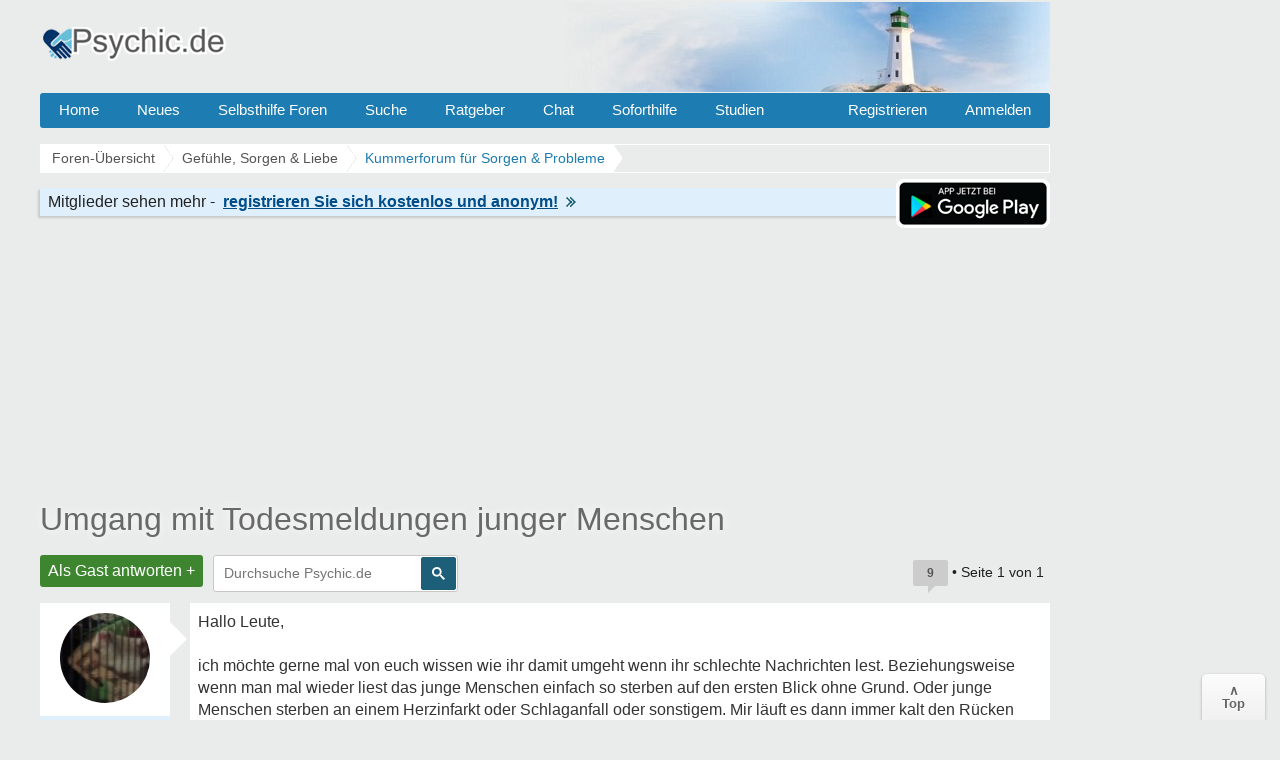

--- FILE ---
content_type: text/html; charset=UTF-8
request_url: https://www.psychic.de/forum/kummerforum-f31/umgang-mit-todesmeldungen-junger-menschen-t80173.html
body_size: 13700
content:
<!DOCTYPE html>
<html lang="de" dir="ltr">
<head>
<title>Umgang mit Todesmeldungen junger Menschen</title>
<link rel="canonical" href="https://www.psychic.de/forum/kummerforum-f31/umgang-mit-todesmeldungen-junger-menschen-t80173.html" />
<meta name="description" content="Umgang mit Todesmeldungen junger Menschen - Hallo Leute, ich möchte gerne mal von euch wissen wie ihr damit umgeht wenn ihr schlechte Nachrichten lest. Beziehungsweise." />
<meta name="keywords" content="menschen, umgang, todesmeldungen, lest, herzinfarkt, sterben, liest, sowas" />

<meta name="googlebot" content="noarchive" />


<meta http-equiv="Content-Type" content="text/html; charset=iso-8859-1" />
<meta name="viewport" content="width=device-width">
<meta http-equiv="Content-Style-Type" content="text/css" />


<link rel="preconnect" href="//cdn2.psychic.de">
<link rel="preconnect" href="//cmp.inmobi.com">      
<link rel="preconnect" href="//adservice.google.com">
<link rel="preconnect" href="//adservice.google.de">
<link rel="preconnect" href="//pagead2.googlesyndication.com">
<link rel="preconnect" href="//tpc.googlesyndication.com">
<link rel="preconnect" href="//securepubads.g.doubleclick.net">
<link rel="preconnect" href="//googleads.g.doubleclick.net">
<link rel="preconnect" href="//www.googletagservices.com">
<link rel="preconnect" href="//cse.google.de">
<link rel="preconnect" href="//ajax.googleapis.com">

<link rel="preconnect" href="//cdn-a.yieldlove.com">
<link rel="preconnect" href="//js.adscale.de">
<link rel="preconnect" href="//cdn.stroeerdigitalgroup.de">
<link rel="preconnect" href="//cdn.stroeerdigitalmedia.de">

<link rel="preconnect" href="//js.smartredirect.de">
<link rel="preconnect" href="//abp.smartadcheck.de">
<link rel="preconnect" href="//images.taboola.com">
<link rel="preconnect" href="//cdn.taboola.com">
<link rel="preconnect" href="//vidstat.taboola.com" crossorigin>
<link rel="preconnect" href="//cdn.jsdelivr.net" crossorigin>

<link rel="shortcut icon" href="//cdn2.psychic.de/favicon.ico" />
<link rel="apple-touch-icon" sizes="57x57" href="//cdn2.psychic.de/apple-icon-57x57.png">
<link rel="apple-touch-icon" sizes="60x60" href="//cdn2.psychic.de/apple-icon-60x60.png">
<link rel="apple-touch-icon" sizes="72x72" href="//cdn2.psychic.de/apple-icon-72x72.png">
<link rel="apple-touch-icon" sizes="76x76" href="//cdn2.psychic.de/apple-icon-76x76.png">
<link rel="apple-touch-icon" sizes="114x114" href="//cdn2.psychic.de/apple-icon-114x114.png">
<link rel="apple-touch-icon" sizes="120x120" href="//cdn2.psychic.de/apple-icon-120x120.png">
<link rel="apple-touch-icon" sizes="144x144" href="//cdn2.psychic.de/apple-icon-144x144.png">
<link rel="apple-touch-icon" sizes="152x152" href="//cdn2.psychic.de/apple-icon-152x152.png">
<link rel="apple-touch-icon" sizes="180x180" href="//cdn2.psychic.de/apple-icon-180x180.png">


<link href="//cdn2.psychic.de/styles/bn/theme/style.css?v=7" rel="stylesheet" type="text/css" media="screen, projection" id="desk_theme" />





<script type="text/javascript" async=true>
!function(){var e=window.location.hostname,t=document.createElement("script"),n=document.getElementsByTagName("script")[0],a="https://cmp.inmobi.com".concat("/choice/","AMVfBQ8f_AdLg","/",e,"/choice.js?tag_version=V3"),p=0;t.async=!0,t.type="text/javascript",t.src=a,n.parentNode.insertBefore(t,n),function(){for(var e,t="__tcfapiLocator",n=[],a=window;a;){try{if(a.frames[t]){e=a;break}}catch(e){}if(a===window.top)break;a=a.parent}e||(!function e(){var n=a.document,p=!!a.frames[t];if(!p)if(n.body){var s=n.createElement("iframe");s.style.cssText="display:none",s.name=t,n.body.appendChild(s)}else setTimeout(e,5);return!p}(),a.__tcfapi=function(){var e,t=arguments;if(!t.length)return n;if("setGdprApplies"===t[0])t.length>3&&2===t[2]&&"boolean"==typeof t[3]&&(e=t[3],"function"==typeof t[2]&&t[2]("set",!0));else if("ping"===t[0]){var a={gdprApplies:e,cmpLoaded:!1,cmpStatus:"stub"};"function"==typeof t[2]&&t[2](a)}else"init"===t[0]&&"object"==typeof t[3]&&(t[3]=Object.assign(t[3],{tag_version:"V3"})),n.push(t)},a.addEventListener("message",(function(e){var t="string"==typeof e.data,n={};try{n=t?JSON.parse(e.data):e.data}catch(e){}var a=n.__tcfapiCall;a&&window.__tcfapi(a.command,a.version,(function(n,p){var s={__tcfapiReturn:{returnValue:n,success:p,callId:a.callId}};t&&(s=JSON.stringify(s)),e&&e.source&&e.source.postMessage&&e.source.postMessage(s,"*")}),a.parameter)}),!1))}(),function(){const e=["2:tcfeuv2","6:uspv1","7:usnatv1","8:usca","9:usvav1","10:uscov1","11:usutv1","12:usctv1"];window.__gpp_addFrame=function(e){if(!window.frames[e])if(document.body){var t=document.createElement("iframe");t.style.cssText="display:none",t.name=e,document.body.appendChild(t)}else window.setTimeout(window.__gpp_addFrame,10,e)},window.__gpp_stub=function(){var t=arguments;if(__gpp.queue=__gpp.queue||[],__gpp.events=__gpp.events||[],!t.length||1==t.length&&"queue"==t[0])return __gpp.queue;if(1==t.length&&"events"==t[0])return __gpp.events;var n=t[0],a=t.length>1?t[1]:null,p=t.length>2?t[2]:null;if("ping"===n)a({gppVersion:"1.1",cmpStatus:"stub",cmpDisplayStatus:"hidden",signalStatus:"not ready",supportedAPIs:e,cmpId:10,sectionList:[],applicableSections:[-1],gppString:"",parsedSections:{}},!0);else if("addEventListener"===n){"lastId"in __gpp||(__gpp.lastId=0),__gpp.lastId++;var s=__gpp.lastId;__gpp.events.push({id:s,callback:a,parameter:p}),a({eventName:"listenerRegistered",listenerId:s,data:!0,pingData:{gppVersion:"1.1",cmpStatus:"stub",cmpDisplayStatus:"hidden",signalStatus:"not ready",supportedAPIs:e,cmpId:10,sectionList:[],applicableSections:[-1],gppString:"",parsedSections:{}}},!0)}else if("removeEventListener"===n){for(var i=!1,o=0;o<__gpp.events.length;o++)if(__gpp.events[o].id==p){__gpp.events.splice(o,1),i=!0;break}a({eventName:"listenerRemoved",listenerId:p,data:i,pingData:{gppVersion:"1.1",cmpStatus:"stub",cmpDisplayStatus:"hidden",signalStatus:"not ready",supportedAPIs:e,cmpId:10,sectionList:[],applicableSections:[-1],gppString:"",parsedSections:{}}},!0)}else"hasSection"===n?a(!1,!0):"getSection"===n||"getField"===n?a(null,!0):__gpp.queue.push([].slice.apply(t))},window.__gpp_msghandler=function(e){var t="string"==typeof e.data;try{var n=t?JSON.parse(e.data):e.data}catch(e){n=null}if("object"==typeof n&&null!==n&&"__gppCall"in n){var a=n.__gppCall;window.__gpp(a.command,(function(n,p){var s={__gppReturn:{returnValue:n,success:p,callId:a.callId}};e.source.postMessage(t?JSON.stringify(s):s,"*")}),"parameter"in a?a.parameter:null,"version"in a?a.version:"1.1")}},"__gpp"in window&&"function"==typeof window.__gpp||(window.__gpp=window.__gpp_stub,window.addEventListener("message",window.__gpp_msghandler,!1),window.__gpp_addFrame("__gppLocator"))}();var s=function(){var e=arguments;typeof window.__uspapi!==s&&setTimeout((function(){void 0!==window.__uspapi&&window.__uspapi.apply(window.__uspapi,e)}),500)};if(void 0===window.__uspapi){window.__uspapi=s;var i=setInterval((function(){p++,window.__uspapi===s&&p<3?console.warn("USP is not accessible"):clearInterval(i)}),6e3)}}();
</script>


<script async='async' src="//cdn-a.yieldlove.com/v2/yieldlove.js?psychic.de"></script>
<script async='async' src='https://securepubads.g.doubleclick.net/tag/js/gpt.js'></script>
<script>
var googletag = googletag || {};
googletag.cmd = googletag.cmd || [];
googletag.cmd.push(function () {
  googletag.pubads().disableInitialLoad();
  googletag.enableServices();
});
var yieldlove_timeout = setTimeout(function () {
  var googletag = googletag || {};
  googletag.cmd = googletag.cmd || [];
  googletag.cmd.push(function () {
    googletag.pubads().refresh();

    var _googletag$pubads = googletag.pubads(),
        display = _googletag$pubads.display;

    googletag.pubads().display = function (adUnitPath) {
      display.apply(googletag.pubads(), [adUnitPath]);
      googletag.pubads().getSlots().forEach(function (slot) {
        if (slot.getAdUnitPath() !== adUnitPath) return;
        googletag.pubads().refresh([slot]);
      });
    };
  });
}, 3000);
var yieldlove_cmd = yieldlove_cmd || [];
yieldlove_cmd.push(function () {
  clearTimeout(yieldlove_timeout);
});
</script>


<script type="text/javascript">
  window._taboola = window._taboola || [];
  _taboola.push({article:'auto'});
  !function (e, f, u, i) {
    if (!document.getElementById(i)){
      e.async = 1;
      e.src = u;
      e.id = i;
      f.parentNode.insertBefore(e, f);
    }
  }(document.createElement('script'),
  document.getElementsByTagName('script')[0],
  '//cdn.taboola.com/libtrc/burckartmedienmanagement-network/loader.js',
  'tb_loader_script');
  if(window.performance && typeof window.performance.mark == 'function')
    {window.performance.mark('tbl_ic');}
</script>

</head>

<body id="phpbb" class="section-viewtopic ltr" >
  <div id="ip_page_wrapper"> 
    <div id="ip_content_wrapper">
      <div id="wrap">
        <a id="top" name="top" accesskey="t"></a>
        <div id="content-wrapper">
          <div id="content-wrapper-inner">
            

            <div id="header_index" class="header_out">
              <a href="https://www.psychic.de/forum/" title="Foren-Übersicht">
                <div class="logo_out"></div>
              </a>
              <div class="headerright">
                <div class="head700">
                  <div class="aright" id="showtop1">
                    
                  </div>                  
                </div>
              </div>
            </div>
            <ul class="topmenu listmenu slide v_logout" id="topmenu">	
<li><a href="/forum/">Home</a></li>
<li><a href="/forum/neue-themen.html">Neues</a></li> 
<li><a class="navilink">Selbsthilfe Foren</a>
<div class="cols4">
<div class="col4">
</div>

<div class="col1">
<strong>Angst & Panik</strong>
<ol>
<li><a href="/forum/agoraphobie-panikattacken-f4/">Panikattacken</a></li>
<li><a href="/forum/angst-vor-krankheiten-f65/">Krankheiten</a></li>
<li><a href="/forum/zukunftsangst-generalisierte-angststoerung-f57/">Generalisierte Angst</a></li> 
<li><a href="/forum/medikamente-angst-panikattacken-f76/">Medikamente</a></li>
<li><a href="/forum/erfolgserlebnisse-f59/">Heilung & Erfolge</a></li>
<li><a href="/forum/beziehungsaengste-bindungsaengste-f64/">Beziehungsängste</a></li>
</ol>
</div>

<div class="col1">
<strong>Phobien & Gefühle</strong>
<ol>
<li><a href="/forum/soziale-angst-erroeten-redeangst-zittern-f1/">Soziale Phobie</a></li>
<li><a href="/forum/spezifische-phobien-f55/">Phobien & Zwänge</a></li>
<li><a href="/forum/liebeskummer-trennung-scheidung-f86/">Liebeskummer</a></li>
<li><a href="/forum/einsamkeit-forum-f37/">Einsamkeit</a></li>
<li><a href="/forum/eifersucht-f60/">Eifersucht Forum</a></li>
</ol>
</div>


<div class="col1">
<strong>Sonstige Foren</strong>
<ol>
<li><a href="/forum/kummerforum-f31/">Kummer & Sorgen</a></li>
<li><a href="/forum/depressionen-f99/">Depressionen</a></li>
<li><a href="/forum/gedichte-gedanken-zitate-weisheiten-f53/">Gedichte & Zitate</a></li>
<li><a href="/forum/treffpunkt-f36/">Treffpunkt</a></li>
<li><a href="/forum/reizmagen-reizdarm-f2/">Reizmagen & Reizdarm</a></li>
<li><a href="/forum/hyperhidrose-uebermaessiges-schwitzen-f3/">Hyperhidrose</a></li>
</ol>
</div>


<div class="col1">
<strong>Therapie</strong>
<ol>
<li><a href="/forum/therapie-klinik-reha-f122/">Therapie & Klinik</a></li>
<li><a href="/forum/behoerden-arbeit-rente-krankenkassen-f123/">Behörden & Arbeit</a></li>
<li><a href="/forum/selbsthilfegruppen-f41/">Selbsthilfegruppen</a></li>
</ol>
</div>

</div>
</li>

<li><a rel="nofollow" href="/forum/search.php">Suche</a></li>
<li><a class="navilink" title="Hilfe Ratgeber" href="/">Ratgeber</a>
<div class="cols3">
<div class="col3">
</div>

<div class="col1">
<strong>Angst</strong>
<ol>
<li><a href="/panikattacken.php">Panikattacken</a></li>
<li><a href="/agoraphobie.php">Agoraphobie</a></li>
<li><a href="/angst-vor-der-angst.php">Angst vor der Angst</a></li>
<li><a href="/generalisiert-angststoerung.php">Generalisierte Angst</a></li>
<li><a href="/angst-vor-krankheiten.php">Hypochondrie</a></li>
<li><a href="/angst-vor-veraenderung.php">Ver&auml;nderungsangst</a></li>
<li><a href="/angst-vor-dunkelheit.php">Angst vorm Dunkeln</a></li>
<li><a href="/angstzustaende-medikamente.php">Medikamente</a></li>
<li><a href="/forum/medikamente-angst-panikattacken-f76/medikamente-fur-die-behandlung-von-angst-und-panikstorungen-t17089.html">Psychopharmaka</a></li>
</ol>
</div>

<div class="col1">
<strong>Phobien</strong>
<ol>
<li><a href="/herzphobie-herzneurose.php">Herzneurose</a></li>
<li><a href="/soziale-phobie.php">Soziale Angst</a></li>
<li><a href="/redeangst.php">Redeangst</a></li>
<li><a href="/angst-zu-zittern.php">Angst zu zittern</a></li>
<li><a href="/angst-vor-ablehnung.php">Ablehnungsangst</a></li>
<li><a href="/phobien.php">Phobien Hilfe</a></li>
<li><a href="/erroeten.php">Angst vorm Err&ouml;ten</a></li>
<li><a href="/angst-haesslich.php">Dysmorphophobie</a></li>
<li><a href="/hoehenangst.php">H&ouml;henangst</a></li>
<li><a href="/klaustrophobie.php">Klaustrophobie</a></li>
<li><a href="/emetophobie-angst-erbrechen.php">Angst zu Erbrechen</a></li>
</ol>
</div>

<div class="col1">
<strong>Therapie</strong>
<ol>
<li><a href="/konfrontationstherapie.php">Konfrontationstherapie</a></li>
<li><a href="/kognitive-verhaltenstherapie.php">Verhaltenstherapie</a></li>
<li><a href="/progressive-muskelentspannung-nach-jacobsen.php">Entspannungsübungen</a></li>
<li><a href="/stress-abbau-mentale-anspannung.php">Stress-Abbau</a></li>
<li><a href="/psychotherapeuten.php">Psychotherapeut</a></li>
</ol>
</div>

</div>
</li>

<li><a href="/forum/chat/">Chat</a></li>
<li class="sofort"><a href="/hilfe-hotline.php">Soforthilfe</a></li> 
<li><a href="/studien.php">Studien</a></li> 
 <li class="floatr icon-logout"><a rel="nofollow" title="Anmelden" accesskey="x" href="javascript:void(0);" onclick="window.location.href='/forum/ucp.php?mode=login'; return false;">Anmelden</a></li>  
<li class="floatr"><a rel="nofollow" href="/forum/ucp.php?mode=register">Registrieren</a></li>	
</ul>

            <a name="start_here"></a>
            <div id="page-body">
              
              <div class="breadcrumbs">
                <ul itemprop="breadcrumb" itemscope itemtype="http://schema.org/BreadcrumbList">
                  <li itemprop="itemListElement" itemscope itemtype="http://schema.org/ListItem"><a href="https://www.psychic.de/forum/" itemprop="item"><span itemprop="name">Foren-Übersicht</span></a>
                    <meta itemprop="position" content="1" />
                  </li>
                  
                  <li itemprop="itemListElement" itemscope itemtype="http://schema.org/ListItem"><a href="https://www.psychic.de/forum/partnerschaft-liebe-f80/" itemprop="item"><span itemprop="name">Gef&uuml;hle, Sorgen & Liebe
                      </span></a>
                    <meta itemprop="position" content="2" />
                  </li>
                  
                  
                  
                  <li itemprop="itemListElement" itemscope itemtype="http://schema.org/ListItem"><a href="https://www.psychic.de/forum/kummerforum-f31/" itemprop="item"><span id="fnameid"
                        itemprop="name">Kummerforum für Sorgen &amp; Probleme
                      </span></a>
                    <meta itemprop="position" content="3" />
                  </li>
                  
                  
                  
                </ul>
              </div>
              <div style="float:right;display:inline-block;margin:1px 0 0 0">                
                    <img class="downloadapp" style="border:2px solid #fff;border-radius:8px" alt="App im Playstore" width="150" height="45" src="//cdn2.psychic.de/images/playstore-small.png">
              </div>
              <div class="register"><span class="regb"></span><span class="rega"></span><a rel="nofollow" href="/forum/ucp.php?mode=register"><span class="regl"></span><img height="10" width="10" alt="Pfeil rechts" src="//cdn2.psychic.de/images/pfeil_klein.gif"></a></div>
              
<div class="billboard-top" style="min-height:260px;text-align:center;margin:25px 0 -10px 0">
<center>
<!-- Yieldlove AdTag - psychic.de - responsive -->
<div id='div-gpt-ad-1407836141215-0'>
  <script type='text/javascript'>
    if (window.innerWidth >= 970) {
      googletag.cmd.push(function() {
        googletag.defineSlot('/53015287,64914646/psychic.de_d_970x250_1', [[970, 250], [970, 90], [728, 90]], 'div-gpt-ad-1407836141215-0').addService(googletag.pubads());
        googletag.display('div-gpt-ad-1407836141215-0');
      });
    }

if (window.innerWidth < 970) {
      googletag.cmd.push(function() {
        googletag.defineSlot('/53015287,64914646/psychic.de_m_336x280_1', [[336, 280], [300, 250]], 'div-gpt-ad-1407836141215-0').addService(googletag.pubads());
        googletag.display('div-gpt-ad-1407836141215-0');
      });
    }
  </script>
</div>
</center>
</div>
<div class="space"><div style="float:right;padding-top:7px;"></div></div>

<div id="topic" itemprop="name"><h1><a id="tnameid" href="https://www.psychic.de/forum/kummerforum-f31/umgang-mit-todesmeldungen-junger-menschen-t80173.html" itemprop="url">Umgang mit Todesmeldungen junger Menschen</a></h1></div><meta itemprop="datePublished" content="2017-03-21" />
<p class="topicdesc"></p>
<div class="topic-actions">
<div class="buttons"><div class="reply-icon"><a rel="nofollow" href="https://www.psychic.de/forum/posting.php?mode=reply&amp;f=31&amp;t=80173" title="Antworten">Als Gast antworten +</a></div></div>

<div id="search-box" class="s_out s_left">

<script async src="https://cse.google.com/cse.js?cx=partner-pub-0889632578260524:1973201786"></script>
<div class="gcse-searchbox-only"></div>

</div>
<div class="pagination">
<span title="9 Beitr&auml;ge in diesem Thema" class="bubbleblue">9</span>
 &bull; Seite <strong>1</strong> von <strong>1</strong> 
</div>
</div>

<div class="clear"></div>

<div id="p1162573" class="post">

  <div class="poster-profile column" id="profile1162573">
    <div class="content">
      <div class="avatar data-handler" data-info="Sonnenblume216" data-mod="mitglied"><img alt="Sonnenblume216" width="100" height="100" class="imgborder" loading="lazy" src="//cdn2.psychic.de/images/avatars/upload/136_47763.jpg"></div> 
      
      
        <div class="bottom-block">
          <p class="rankmember">
            <span id="pnameid" class="member">Sonnenblume216</span>
            <br />Mitglied
          </p>
        <dl class="profile-details" data-height="45">
          
          <dt><span class="posts"></span></dt>
          <dd>5050</dd>
          <dt><span class="themen"></span></dt><dd>70</dd>
          <dt><span class="gefaellter"></span></dt> <dd>2865</dd>

        </dl>
                        
    </div>
  </div>
</div>
<div class="content-wrapper">
<div class="content-wrapper-inner"> 
<div class="postbody" id="post1162573">

<div class="content">
<div class="posttext">Hallo Leute,<br /><br />ich möchte gerne mal von euch wissen wie ihr damit umgeht wenn ihr schlechte Nachrichten lest. Beziehungsweise wenn man mal wieder liest das junge Menschen einfach so sterben auf den ersten Blick ohne Grund. Oder junge Menschen sterben an einem Herzinfarkt oder Schlaganfall oder sonstigem. Mir läuft es dann immer kalt den Rücken runter. Ich versuche mich sonst immer zu beruhigen indem ich mir sage du bist noch jung du bekommst keinen Herzinfarkt oder sonstiges. Und dann liest man sowas...<br />Dann beschäftigt mich das tagelang und ich bekomme wieder noch mehr Angst. Ein Teufelskreis.<br /><br />Wie geht es euch wenn ich sowas lest?</div>
</div>

<p class="post-details"><time datetime="2017-03-21T10:48:14+01:00" data-timestamp="1490089694" title="21 März 2017 um 10:48">21.03.2017 10:48</time> &bull; <span class="comp"></span>  &bull; <span class="update"><b>22.03.2017</b></span>
<span class="thanks"> <span class="permalink">#1</span></span>
</p><hr><span class="folgen"></span> <div class="bubbleblue comments">8 Antworten &darr;</div>
</div>


<br clear="all" />
<div class="forumslist similiar">
  <div class="inner">
    <p class="header"><span class="frage"></span></p>
  <ul class="related-topu">

    <li class="topic-row related-top">				
        <a class="related similiar_title" title="Umgang mit NPS-Menschen" href="https://www.psychic.de/forum/kummerforum-f31/umgang-mit-nps-menschen-t36050.html">Umgang mit NPS-Menschen</a>
        
        <div class="similiar_stat"><span class="bubble">3</span></div>
    </li>

    <li class="topic-row related-top">				
        <a class="related similiar_title" title="Umgang mit anderen Menschen" href="https://www.psychic.de/forum/soziale-angst-erroeten-redeangst-zittern-f1/umgang-mit-anderen-menschen-t32252.html">Umgang mit anderen Menschen</a>
        
        <div class="similiar_stat"><span class="bubble">2</span></div>
    </li>

    <li class="topic-row related-top">				
        <a class="related similiar_title" title="Umgang mit anderen Menschen lernen" href="https://www.psychic.de/forum/soziale-angst-erroeten-redeangst-zittern-f1/umgang-mit-anderen-menschen-lernen-t126282.html">Umgang mit anderen Menschen lernen</a>
        
        <div class="similiar_stat"><span class="bubble">68</span></div>
    </li>

    <li class="topic-row related-top">				
        <a class="related similiar_title" title="Umgang mit Meinung anderer Menschen" href="https://www.psychic.de/forum/kummerforum-f31/umgang-mit-meinung-anderer-menschen-t121063.html">Umgang mit Meinung anderer Menschen</a>
        
        <div class="similiar_stat"><span class="bubble">14</span></div>
    </li>

    <li class="topic-row related-top">				
        <a class="related similiar_title" title="Starke Unsicherheit im Umgang mit anderen Menschen" href="https://www.psychic.de/forum/soziale-angst-erroeten-redeangst-zittern-f1/starke-unsicherheit-im-umgang-mit-anderen-menschen-t15800.html">Starke Unsicherheit im Umgang mit anderen Menschen</a>
        
        <div class="similiar_stat"><span class="bubble">17</span></div>
    </li>

<li class="topic-row related-top">				
<a class="related similiar_title data-handler" data-info="80173" data-mod="verwandt" rel="nofollow" title="Verwandte Themen" href="javascript:void(0);">Mehr anzeigen</a>
</li>
  </ul>

</div>
</div>
<div class="antworten"></div>

<div style="min-height:260px;max-height:285px;overflow:hidden;background-color:#fff;text-align:center;padding:8px 5px 0 5px;margin:8px 0 8px -150px">
<center>
<!-- Yieldlove AdTag - psychic.de - responsive -->
<div id='div-gpt-ad-1407836133741-0'>
  <script type='text/javascript'>
    if (window.innerWidth >= 970) {
      googletag.cmd.push(function() {
        googletag.defineSlot('/53015287,64914646/psychic.de_d_970x250_2', [[970, 250], [970, 90], [728, 90]], 'div-gpt-ad-1407836133741-0').addService(googletag.pubads());
        googletag.display('div-gpt-ad-1407836133741-0');
      });
    }

if (window.innerWidth < 970) {
      googletag.cmd.push(function() {
        googletag.defineSlot('/53015287,64914646/psychic.de_m_336x280_2', [[336, 280], [300, 250]], 'div-gpt-ad-1407836133741-0').addService(googletag.pubads());
        googletag.display('div-gpt-ad-1407836133741-0');
      });
    }
  </script>
</div>
</center>
</div>

</div>
</div>

</div>
<hr class="divider" />

<div id="p1162577" class="post" itemscope itemtype="https://schema.org/Comment" itemid="https://www.psychic.de/forum/post1162577.html#p1162577">
<meta itemprop="parentItem" itemscope itemid="https://www.psychic.de/forum/kummerforum-f31/umgang-mit-todesmeldungen-junger-menschen-t80173.html" />
<meta itemprop="name" content="Post #2 - Schlaflose" />


  <div class="poster-profile column" id="profile1162577">
    <div class="content">
      <div class="avatar data-handler" data-info="Schlaflose" data-mod="mitglied"><img alt="Schlaflose" width="100" height="100" class="imgborder" loading="lazy" src="//cdn2.psychic.de/images/avatars/upload/136_28350.jpg"></div> 
      
      
        <div class="bottom-block" itemprop="author" itemscope itemtype="http://schema.org/Person" itemid="https://www.psychic.de/forum/member/Schlaflose/">
          <p class="rankmember">
            <span class="member" itemprop="name">Schlaflose</span>
            <br /><span itemprop="jobTitle">Mitglied</span>
          </p>
        <dl class="profile-details" data-height="45">
          
          <dt><span class="posts"></span></dt>
          <dd>39753</dd>
          <dt><span class="themen"></span></dt><dd>8</dd>
          <dt><span class="gefaellter"></span></dt> <dd>27585</dd>

        </dl>
        
        <meta itemprop="url" content="https://www.psychic.de/forum/member/Schlaflose/" />
        <span itemprop="agentInteractionStatistic" itemscope itemtype="https://schema.org/InteractionCounter">
            <meta itemprop="interactionType" content="https://schema.org/WriteAction" />
            <meta itemprop="userInteractionCount" content="39753" />
        </span>
        <span itemprop="interactionStatistic" itemscope itemtype="https://schema.org/InteractionCounter">
            <meta itemprop="interactionType" content="https://schema.org/LikeAction" />
            <meta itemprop="userInteractionCount" content="27585" />
        </span>                
    </div>
  </div>
</div>
<div class="content-wrapper">
<div class="content-wrapper-inner"> 
<div class="postbody" id="post1162577">

<div class="content">
<div class="posttext" itemprop="text"><blockquote><cite>Zitat von Sonnenblume216:</cite><div class="quotediv">Beziehungsweise wenn man mal wieder liest das junge Menschen einfach so sterben auf den ersten Blick ohne Grund<span class="readmore-link"></span></div></blockquote><br /><br />Wo liest man denn so etwas? Was mir hin und wieder unterkommt, ist, dass ich vom Tod junger Menschen lesen, die bei einem Unfall zu Tode gekommen sind oder an einer schweren Krankheit gestorben sind. Das ist dann zwar tragisch, aber so ist es halt. Ich denke dann eher an die Angehörigen, für die der Verlust schlimm sein muss.</div>
</div>

<p class="post-details"><time datetime="2017-03-21T11:00:07+01:00" data-timestamp="1490090407" title="21 März 2017 um 11:00" itemprop="datePublished">21.03.2017 11:00</time> &bull; <span class="comp"></span> 
<span class="thanks"> <span class="permalink">#2</span></span>
</p>
</div>


</div>
</div>

</div>
<hr class="divider" />

<div class="post">
<div class="poster-profile column">
<div class="content">
<div class="avatar"><div class="letter-avatar large" style="background-color:#C8C8C8"><span class="letter-capital">A</span></div></div>
<div class="bottom-block"><p class="rankmember">
<span class="member"><span class="wlre1"></span></span>
<br />
<span class="wlre3"></span>
</p>
</div></div></div>
<div class="content-wrapper"><div class="content-wrapper-inner"> 
<div class="postbody">
<div class="content">
<span class="wlre9" data-username="Sonnenblume216"></span><span class="wlre3 wlre4"></span>
<div class="wlre10"><span class="wlre"></span><span id="tid80173" onClick="out2(this.id)" class="ajaxlike_link" style="cursor:pointer"><u>Umgang mit Todesmeldungen junger Menschen</u></span><span class="wlre2"></span></div></div>
<p class="post-details">
<span class="comp"></span>
<span class="thanks"><span title="Nur Mitglieder k&ouml;nnen auf Danke klicken." class="postbutton danke icon like"><span class="gefaellt"></span></span><span class="thankscount wlre11">x 3</span></span>
</p>
</div>
</div></div></div>
<hr class="divider" />
<div id="p1162595" class="post" itemscope itemtype="https://schema.org/Comment" itemid="https://www.psychic.de/forum/post1162595.html#p1162595">
<meta itemprop="parentItem" itemscope itemid="https://www.psychic.de/forum/kummerforum-f31/umgang-mit-todesmeldungen-junger-menschen-t80173.html" />
<meta itemprop="name" content="Post #3 - andocie" />


  <div class="poster-profile column" id="profile1162595">
    <div class="content">
      <div class="avatar data-handler" data-info="andocie" data-mod="mitglied"><div class="avatar avatartopic"><div class="letter-avatar large" style="background-color:#246175"><span class="letter-capital">A</span></div></div></div> 
      
      
        <div class="bottom-block" itemprop="author" itemscope itemtype="http://schema.org/Person" itemid="https://www.psychic.de/forum/member/andocie/">
          <p class="rankmember">
            <span class="member" itemprop="name">andocie</span>
            <br /><span itemprop="jobTitle">Mitglied</span>
          </p>
        <dl class="profile-details" data-height="45">
          
          <dt><span class="posts"></span></dt>
          <dd>46</dd>
          <dt><span class="themen"></span></dt><dd>3</dd>
          <dt><span class="gefaellter"></span></dt> <dd>9</dd>

        </dl>
        
        <meta itemprop="url" content="https://www.psychic.de/forum/member/andocie/" />
        <span itemprop="agentInteractionStatistic" itemscope itemtype="https://schema.org/InteractionCounter">
            <meta itemprop="interactionType" content="https://schema.org/WriteAction" />
            <meta itemprop="userInteractionCount" content="46" />
        </span>
        <span itemprop="interactionStatistic" itemscope itemtype="https://schema.org/InteractionCounter">
            <meta itemprop="interactionType" content="https://schema.org/LikeAction" />
            <meta itemprop="userInteractionCount" content="9" />
        </span>                
    </div>
  </div>
</div>
<div class="content-wrapper">
<div class="content-wrapper-inner"> 
<div class="postbody" id="post1162595">

<div class="content">
<div class="posttext" itemprop="text">Hey,vielleicht hilft dir das Buch &quot;Jetzt. Die Kraft der Gegenwart&quot; deine Angst etwas zu lindern.</div>
</div>

<p class="post-details"><time datetime="2017-03-21T11:29:12+01:00" data-timestamp="1490092152" title="21 März 2017 um 11:29" itemprop="datePublished">21.03.2017 11:29</time> &bull; <span class="comp"></span> 
<span class="thanks"> <span class="permalink">#3</span></span>
</p>
</div>


<center>
<div class="video" style="height:320px;max-width:640px;margin:3px 0 3px 0;overflow:hidden">
<!-- Yieldlove AdTag - psychic.de_d_640x480_2 -->
<div id='div-gpt-ad-1407836157335-0'>
  <script type='text/javascript'>
    googletag.cmd.push(function() {
      googletag.defineSlot('/53015287,64914646/psychic.de_d_640x480_2', [[640, 480], [640, 360], [300, 250]], 'div-gpt-ad-1407836157335-0').addService(googletag.pubads());
      googletag.display('div-gpt-ad-1407836157335-0');
    });
  </script>
</div>
</div>
</center>
</div>
</div>

</div>
<hr class="divider" />

<div id="p1162619" class="post" itemscope itemtype="https://schema.org/Comment" itemid="https://www.psychic.de/forum/post1162619.html#p1162619">
<meta itemprop="parentItem" itemscope itemid="https://www.psychic.de/forum/kummerforum-f31/umgang-mit-todesmeldungen-junger-menschen-t80173.html" />
<meta itemprop="name" content="Post #4 - kleinerIgel" />


  <div class="poster-profile column" id="profile1162619">
    <div class="content">
      <div class="avatar data-handler" data-info="kleinerIgel" data-mod="mitglied"><img alt="kleinerIgel" width="100" height="100" class="imgborder" loading="lazy" src="//cdn2.psychic.de/images/avatars/upload/136_56805.jpg"></div> 
      
      
        <div class="bottom-block" itemprop="author" itemscope itemtype="http://schema.org/Person" itemid="https://www.psychic.de/forum/member/kleinerIgel/">
          <p class="rankmember">
            <span class="member" itemprop="name">kleinerIgel</span>
            <br /><span itemprop="jobTitle">Mitglied</span>
          </p>
        <dl class="profile-details" data-height="45">
          
          <dt><span class="posts"></span></dt>
          <dd>1021</dd>
          <dt><span class="themen"></span></dt><dd>3</dd>
          <dt><span class="gefaellter"></span></dt> <dd>593</dd>

        </dl>
        
        <meta itemprop="url" content="https://www.psychic.de/forum/member/kleinerIgel/" />
        <span itemprop="agentInteractionStatistic" itemscope itemtype="https://schema.org/InteractionCounter">
            <meta itemprop="interactionType" content="https://schema.org/WriteAction" />
            <meta itemprop="userInteractionCount" content="1021" />
        </span>
        <span itemprop="interactionStatistic" itemscope itemtype="https://schema.org/InteractionCounter">
            <meta itemprop="interactionType" content="https://schema.org/LikeAction" />
            <meta itemprop="userInteractionCount" content="593" />
        </span>                
    </div>
  </div>
</div>
<div class="content-wrapper">
<div class="content-wrapper-inner"> 
<div class="postbody" id="post1162619">

<div class="content">
<div class="rcm_in" style="min-height:600px;min-width:300px;max-height:inherit">
<!-- Yieldlove AdTag - psychic.de_d_300x600_2 -->
<div id='div-gpt-ad-1407836201951-0'>
  <script type='text/javascript'>
  if (window.innerWidth >= 970) {
    googletag.cmd.push(function() {
      googletag.defineSlot('/53015287,64914646/psychic.de_d_300x600_2', [[300, 600], [300, 250]], 'div-gpt-ad-1407836201951-0').addService(googletag.pubads());
      googletag.display('div-gpt-ad-1407836201951-0');
    });
    }
if (window.innerWidth < 970) {
      googletag.cmd.push(function() {
        googletag.defineSlot('/53015287,64914646/psychic.de_m_336x600_1', [[336, 280], [300, 600], [300, 250]], 'div-gpt-ad-1407836201951-0').addService(googletag.pubads());
        googletag.display('div-gpt-ad-1407836201951-0');
      });
    }
  </script>
</div>
</div>
<div class="posttext" itemprop="text">Hi Sonnenblume,<br /><br /><blockquote><cite>Zitat von Sonnenblume216:</cite><div class="quotediv"> mal wieder liest das junge Menschen einfach so sterben auf den ersten Blick ohne Grund. Oder junge Menschen sterben an einem Herzinfarkt oder Schlaganfall oder sonstigem. <span class="readmore-link"></span></div></blockquote><br />Wie oft liest du denn sowas? Zähl mal nach! Und dann überleg mal wieviele junge Menschen es gibt, denen sowas nicht passiert und über die deshalb auch nie irgendwo berichtet wird. Dann wirst du merken, wie solche Nachrichten die Wirklichkeit verzerrt erscheinen lassen.<br /><br />Um deine Frage zu beantworten: Ich lese sowas in der Regel gar nicht. Nicht weil es bei mir Angst auslöst, sondern weil ich es als voyoristisch empfinde über die persönlichen Katastrophen anderer zu berichten, wenn die nicht entscheiden können, ob sie das überhaupt wollen. <br />Außerdem weiss ich nicht wofür man sowas lesen sollte. Letzlich interessiert es mich nicht. Natürlich ist es tragisch für die Betroffenen/Angehörigen, aber für mich sind das fremde Menschen. Und dass man am Ende des Lebens tot ist, weiss ich auch so. Dass das einigen Menschen zu früh passiert ist schlimm, dass es auch mir passieren könnte ist schlimmer. Aber wenn das dazu führen würde, dass ich vor lauter Angst vor dem Tod nichtmal die Zeit, die ich habe, nutze, um zu leben, wär es ja eigentlich auch egal, wenn ich morgen tot umkippe, oder?<br /><br /><br /><br /><br />Viele Grüße vom kleinen Igel</div>
</div>

<p class="post-details"><time datetime="2017-03-21T12:32:52+01:00" data-timestamp="1490095972" title="21 März 2017 um 12:32" itemprop="datePublished">21.03.2017 12:32</time> &bull; <span class="comp"></span> 
<span class="thanks"> <span class="permalink">#4</span></span>
</p>
</div>


</div>
</div>

</div>
<hr class="divider" />

<div id="p1162897" class="post" itemscope itemtype="https://schema.org/Comment" itemid="https://www.psychic.de/forum/post1162897.html#p1162897">
<meta itemprop="parentItem" itemscope itemid="https://www.psychic.de/forum/kummerforum-f31/umgang-mit-todesmeldungen-junger-menschen-t80173.html" />
<meta itemprop="name" content="Post #5 - Sonnenblume216" />


  <div class="poster-profile column" id="profile1162897">
    <div class="content">
      <div class="avatar data-handler" data-info="Sonnenblume216" data-mod="mitglied"><img alt="Sonnenblume216" width="100" height="100" class="imgborder" loading="lazy" src="//cdn2.psychic.de/images/avatars/upload/136_47763.jpg"></div> 
      
      
        <div class="bottom-block" itemprop="author" itemscope itemtype="http://schema.org/Person" itemid="https://www.psychic.de/forum/member/Sonnenblume216/">
          <p class="rankmember">
            <span class="member" itemprop="name">Sonnenblume216</span>
            <br /><span itemprop="jobTitle">Mitglied</span>
          </p>
        <dl class="profile-details" data-height="45">
          <dt><span class="themenstarter"></span></dt>
          <dt><span class="posts"></span></dt>
          <dd>5050</dd>
          <dt><span class="themen"></span></dt><dd>70</dd>
          <dt><span class="gefaellter"></span></dt> <dd>2865</dd>

        </dl>
        
        <meta itemprop="url" content="https://www.psychic.de/forum/member/Sonnenblume216/" />
        <span itemprop="agentInteractionStatistic" itemscope itemtype="https://schema.org/InteractionCounter">
            <meta itemprop="interactionType" content="https://schema.org/WriteAction" />
            <meta itemprop="userInteractionCount" content="5050" />
        </span>
        <span itemprop="interactionStatistic" itemscope itemtype="https://schema.org/InteractionCounter">
            <meta itemprop="interactionType" content="https://schema.org/LikeAction" />
            <meta itemprop="userInteractionCount" content="2865" />
        </span>                
    </div>
  </div>
</div>
<div class="content-wrapper">
<div class="content-wrapper-inner"> 
<div class="postbody" id="post1162897">

<div class="content">
<div class="posttext" itemprop="text"><blockquote><cite>Zitat von kleiner Igel:</cite><div class="quotediv">Hi Sonnenblume,<br /><br /><blockquote><cite>Zitat von Sonnenblume216:</cite><div class="quotediv"> mal wieder liest das junge Menschen einfach so sterben auf den ersten Blick ohne Grund. Oder junge Menschen sterben an einem Herzinfarkt oder Schlaganfall oder sonstigem. <span class="readmore-link"></span></div></blockquote><br />Wie oft liest du denn sowas? Zähl mal nach! Und dann überleg mal wieviele junge Menschen es gibt, denen sowas nicht passiert und über die deshalb auch nie irgendwo berichtet wird. Dann wirst du merken, wie solche Nachrichten die Wirklichkeit verzerrt erscheinen lassen.<br /><br />Um deine Frage zu beantworten: Ich lese sowas in der Regel gar nicht. Nicht weil es bei mir Angst auslöst, sondern weil ich es als voyoristisch empfinde über die persönlichen Katastrophen anderer zu berichten, wenn die nicht entscheiden können, ob sie das überhaupt wollen. <br />Außerdem weiss ich nicht wofür man sowas lesen sollte. Letzlich interessiert es mich nicht. Natürlich ist es tragisch für die Betroffenen/Angehörigen, aber für mich sind das fremde Menschen. Und dass man am Ende des Lebens tot ist, weiss ich auch so. Dass das einigen Menschen zu früh passiert ist schlimm, dass es auch mir passieren könnte ist schlimmer. Aber wenn das dazu führen würde, dass ich vor lauter Angst vor dem Tod nichtmal die Zeit, die ich habe, nutze, um zu leben, wär es ja eigentlich auch egal, wenn ich morgen tot umkippe, oder?<br /><br /><br /><br /><br />Viele Grüße vom kleinen Igel<span class="readmore-link"></span></div></blockquote><br /><br />Ich lese sowas öfter bei Facebook bei Nachrichten Seiten.<br />Ja da hast du natürlich Recht. Ich nehme mir auch immer vor sowas nicht mehr zu lesen. Und mache es trotzdem wieder. Das muss ich mir irgendwie angewöhnen. Es stimmt wenn man sich nur mit den negativen Dingen beschäftigt macht das Leben gar keinen Sinn. Aber ich bin leider schon immer ein negativ denkender Mensch. Ich würde das gerne ändern, weiß aber nicht wie.</div>
</div>

<p class="post-details"><time datetime="2017-03-21T21:36:53+01:00" data-timestamp="1490128613" title="21 März 2017 um 21:36" itemprop="datePublished">21.03.2017 21:36</time> &bull; <span class="mob"></span> 
<span class="thanks"> <span class="permalink">#5</span></span>
</p>
</div>

<div style="height:180px;overflow:hidden;background-color:#fff;text-align:center;padding:8px 5px 0 5px;margin:8px 0 8px 0">
<center>
<div id="taboola-mid-article-thumbnails"></div>
<script type="text/javascript">
  window._taboola = window._taboola || [];
  _taboola.push({
    mode: 'thumbnails-mid',
    container: 'taboola-mid-article-thumbnails',
    placement: 'Mid Article Thumbnails',
    target_type: 'mix'
  });
</script>
</center>
</div>
</div>
</div>

</div>
<hr class="divider" />

<div id="p1162940" class="post" itemscope itemtype="https://schema.org/Comment" itemid="https://www.psychic.de/forum/post1162940.html#p1162940">
<meta itemprop="parentItem" itemscope itemid="https://www.psychic.de/forum/kummerforum-f31/umgang-mit-todesmeldungen-junger-menschen-t80173.html" />
<meta itemprop="name" content="Post #6 - kleinerIgel" />


  <div class="poster-profile column" id="profile1162940">
    <div class="content">
      <div class="avatar data-handler" data-info="kleinerIgel" data-mod="mitglied"><img alt="kleinerIgel" width="100" height="100" class="imgborder" loading="lazy" src="//cdn2.psychic.de/images/avatars/upload/136_56805.jpg"></div> 
      
      
        <div class="bottom-block" itemprop="author" itemscope itemtype="http://schema.org/Person" itemid="https://www.psychic.de/forum/member/kleinerIgel/">
          <p class="rankmember">
            <span class="member" itemprop="name">kleinerIgel</span>
            <br /><span itemprop="jobTitle">Mitglied</span>
          </p>
        <dl class="profile-details" data-height="45">
          
          <dt><span class="posts"></span></dt>
          <dd>1021</dd>
          <dt><span class="themen"></span></dt><dd>3</dd>
          <dt><span class="gefaellter"></span></dt> <dd>593</dd>

        </dl>
        
        <meta itemprop="url" content="https://www.psychic.de/forum/member/kleinerIgel/" />
        <span itemprop="agentInteractionStatistic" itemscope itemtype="https://schema.org/InteractionCounter">
            <meta itemprop="interactionType" content="https://schema.org/WriteAction" />
            <meta itemprop="userInteractionCount" content="1021" />
        </span>
        <span itemprop="interactionStatistic" itemscope itemtype="https://schema.org/InteractionCounter">
            <meta itemprop="interactionType" content="https://schema.org/LikeAction" />
            <meta itemprop="userInteractionCount" content="593" />
        </span>                
    </div>
  </div>
</div>
<div class="content-wrapper">
<div class="content-wrapper-inner"> 
<div class="postbody" id="post1162940">

<div class="content">
<div class="posttext" itemprop="text">bei Facebook bin ich nicht, dadurch entgeht mir wahrscheinlich eine Menge Mist...  <img loading="lazy" src="//cdn2.psychic.de/images/smilies/icon_wink.gif" alt="Wink" title="Wink" /><br /><br />Dieses gundsätzliche Denken zu ändern ist wahrscheinlich das Ziel bei Therapie von Angsterkrankungen, oder? Bin selbst nicht von sowas betroffen. Mir hilft immer das logische Denken. Ich weiss aber das, dass bei Angsterkrankung nicht funktioniert...<br />Ich bin sowieso ein logisch denkender Mensch, dafür fehlt mir auf der emotionalen/empatischen Seite so einiges... :-/</div>
</div>

<p class="post-details"><time datetime="2017-03-21T22:11:55+01:00" data-timestamp="1490130715" title="21 März 2017 um 22:11" itemprop="datePublished">21.03.2017 22:11</time> &bull; <span class="comp"></span> 
<span class="thanks"> <span class="permalink">#6</span></span>
</p>
</div>


<div style="min-height:100px;background-color:#fff;text-align:center;padding:8px 5px 0 5px;margin:8px 0 8px -150px">
<center>
<!-- Yieldlove AdTag - psychic.de_d_728x90_1 -->
<div id='div-gpt-ad-1407836112964-0'>
  <script type='text/javascript'>
    googletag.cmd.push(function() {
      googletag.defineSlot('/53015287,64914646/psychic.de_d_728x90_1', [728, 90], 'div-gpt-ad-1407836112964-0').addService(googletag.pubads());
      googletag.display('div-gpt-ad-1407836112964-0');
    });
  </script>
</div>
</center>
</div>
</div>
</div>

</div>
<hr class="divider" />

<div id="p1163153" class="post" itemscope itemtype="https://schema.org/Comment" itemid="https://www.psychic.de/forum/post1163153.html#p1163153">
<meta itemprop="parentItem" itemscope itemid="https://www.psychic.de/forum/kummerforum-f31/umgang-mit-todesmeldungen-junger-menschen-t80173.html" />
<meta itemprop="name" content="Post #7 - Schlaflose" />


  <div class="poster-profile column" id="profile1163153">
    <div class="content">
      <div class="avatar data-handler" data-info="Schlaflose" data-mod="mitglied"><img alt="Schlaflose" width="100" height="100" class="imgborder" loading="lazy" src="//cdn2.psychic.de/images/avatars/upload/136_28350.jpg"></div> 
      
      
        <div class="bottom-block" itemprop="author" itemscope itemtype="http://schema.org/Person" itemid="https://www.psychic.de/forum/member/Schlaflose/">
          <p class="rankmember">
            <span class="member" itemprop="name">Schlaflose</span>
            <br /><span itemprop="jobTitle">Mitglied</span>
          </p>
        <dl class="profile-details" data-height="45">
          
          <dt><span class="posts"></span></dt>
          <dd>39753</dd>
          <dt><span class="themen"></span></dt><dd>8</dd>
          <dt><span class="gefaellter"></span></dt> <dd>27585</dd>

        </dl>
        
        <meta itemprop="url" content="https://www.psychic.de/forum/member/Schlaflose/" />
        <span itemprop="agentInteractionStatistic" itemscope itemtype="https://schema.org/InteractionCounter">
            <meta itemprop="interactionType" content="https://schema.org/WriteAction" />
            <meta itemprop="userInteractionCount" content="39753" />
        </span>
        <span itemprop="interactionStatistic" itemscope itemtype="https://schema.org/InteractionCounter">
            <meta itemprop="interactionType" content="https://schema.org/LikeAction" />
            <meta itemprop="userInteractionCount" content="27585" />
        </span>                
    </div>
  </div>
</div>
<div class="content-wrapper">
<div class="content-wrapper-inner"> 
<div class="postbody" id="post1163153">

<div class="content">
<div class="posttext" itemprop="text"><blockquote><cite>Zitat von kleiner Igel:</cite><div class="quotediv">Ich bin sowieso ein logisch denkender Mensch, dafür fehlt mir auf der emotionalen/empatischen Seite so einiges... :-/<span class="readmore-link"></span></div></blockquote><br /><br />Geht mir genauso, aber ich bin froh darum.</div>
</div>

<p class="post-details"><time datetime="2017-03-22T13:34:32+01:00" data-timestamp="1490186072" title="22 März 2017 um 13:34" itemprop="datePublished">22.03.2017 13:34</time> &bull; <span class="comp"></span> 
<span class="thanks"> <span class="permalink">#7</span></span>
</p>
</div>


</div>
</div>

</div>
<hr class="divider" />

<div id="p1163158" class="post" itemscope itemtype="https://schema.org/Comment" itemid="https://www.psychic.de/forum/post1163158.html#p1163158">
<meta itemprop="parentItem" itemscope itemid="https://www.psychic.de/forum/kummerforum-f31/umgang-mit-todesmeldungen-junger-menschen-t80173.html" />
<meta itemprop="name" content="Post #8 - BellaM85" />


  <div class="poster-profile column" id="profile1163158">
    <div class="content">
      <div class="avatar data-handler" data-info="BellaM85" data-mod="mitglied"><img alt="BellaM85" width="100" height="100" class="imgborder" loading="lazy" src="//cdn2.psychic.de/images/avatars/upload/136_58984.jpg"></div> 
      
      
        <div class="bottom-block" itemprop="author" itemscope itemtype="http://schema.org/Person" itemid="https://www.psychic.de/forum/member/BellaM85/">
          <p class="rankmember">
            <span class="member" itemprop="name">BellaM85</span>
            <br /><span itemprop="jobTitle">Mitglied</span>
          </p>
        <dl class="profile-details" data-height="45">
          
          <dt><span class="posts"></span></dt>
          <dd>4193</dd>
          <dt><span class="themen"></span></dt><dd>16</dd>
          <dt><span class="gefaellter"></span></dt> <dd>1819</dd>

        </dl>
        
        <meta itemprop="url" content="https://www.psychic.de/forum/member/BellaM85/" />
        <span itemprop="agentInteractionStatistic" itemscope itemtype="https://schema.org/InteractionCounter">
            <meta itemprop="interactionType" content="https://schema.org/WriteAction" />
            <meta itemprop="userInteractionCount" content="4193" />
        </span>
        <span itemprop="interactionStatistic" itemscope itemtype="https://schema.org/InteractionCounter">
            <meta itemprop="interactionType" content="https://schema.org/LikeAction" />
            <meta itemprop="userInteractionCount" content="1819" />
        </span>                
    </div>
  </div>
</div>
<div class="content-wrapper">
<div class="content-wrapper-inner"> 
<div class="postbody" id="post1163158">

<div class="content">
<div class="posttext" itemprop="text">Hi! <br />Ich finde es auch immer schlimm wenn ich sowas lese und noch schlimmer wenn ich die Leute auch noch kenne  <img loading="lazy" src="//cdn2.psychic.de/images/smilies/icon_sad.gif" alt="Sad" title="Sad" /> <br />Ende letzten sommers wurde ein bekannter von mir umgebracht weil er sich mit einer Frau getroffen hat, darauf hin hat der ex der Frau meinem bekannten von hinten mit dem Messer ins Herz gestochen er ist in den armen der Frau verstorben er war gerade mal 27 Jahre alt:( <br />Als ich das gehört hab konnte ich dir Welt nicht mehr verstehen! <br />Da hab ich mir nur gedacht ich mach mir totale Gedanken über irgendwelche Erkrankungen die ich haben könnte und er würde wegen Eifersucht einfach getötet! <br />Man weiß nie wann und wie es zu Ende geht deshalb sollte man sein Leben einfach genießen! <br />Jeder Tag könnte der letzte sein!</div>
</div>

<p class="post-details"><time datetime="2017-03-22T13:42:30+01:00" data-timestamp="1490186550" title="22 März 2017 um 13:42" itemprop="datePublished">22.03.2017 13:42</time> &bull; <span class="mob"></span> 
<span class="thanks"> <span class="permalink">#8</span></span>
</p>
</div>

<div class="recent related_mobile" style="margin:10px 0 5px 0;text-align:left;background-color:#dff0fc">
<div class="related-wrapper expanded">
<div class="recent-topics related_inrow" style="margin-bottom:-8px">
<ul class="recent-ul" style="text-align:left">

<div style="margin-bottom:20px;border-bottom:1px solid #f1f1f1;padding-bottom:5px">
<span class="interessant"></span>
</div>

<li>
    <div class="titlemob"><a class="recent-title" title="Habe ich den Umgang mit Menschen verlernt?" href="https://www.psychic.de/forum/soziale-angst-erroeten-redeangst-zittern-f1/habe-ich-den-umgang-mit-menschen-verlernt-t101788.html"><h3>Habe ich den Umgang mit Menschen verlernt?</h3></a> 
    <span class="bubble recent-bubble">11</span>
    </div>
</li>

<li>
    <div class="titlemob"><a class="recent-title" title="Umgang mit einer Angststörung / bei Fremden Menschen" href="https://www.psychic.de/forum/agoraphobie-panikattacken-f4/umgang-mit-einer-angststoerung-bei-fremden-menschen-t112344.html"><h3>Umgang mit einer Angststörung / bei Fremden Menschen</h3></a> 
    <span class="bubble recent-bubble">19</span>
    </div>
</li>

<li>
    <div class="titlemob"><a class="recent-title" title="Es gibt Menschen die fühlen sich einsam und es gibt Menschen" href="https://www.psychic.de/forum/einsamkeit-forum-f37/gibt-menschen-die-fuhlen-sich-einsam-und-gibt-menschen-t10844.html"><h3>Es gibt Menschen die fühlen sich einsam und es gibt Menschen</h3></a> 
    <span class="bubble recent-bubble">5</span>
    </div>
</li>

<li>
    <div class="titlemob"><a class="recent-title" title="Reizdarm Umgang" href="https://www.psychic.de/forum/reizmagen-reizdarm-f2/reizdarm-umgang-t64585.html"><h3>Reizdarm Umgang</h3></a> 
    <span class="bubble recent-bubble">6</span>
    </div>
</li>

<li>
    <div class="titlemob"><a class="recent-title" title="Umgang mit Jobcenter" href="https://www.psychic.de/forum/behoerden-arbeit-rente-krankenkassen-f123/umgang-mit-jobcenter-t122345.html"><h3>Umgang mit Jobcenter</h3></a> 
    <span class="bubble recent-bubble">118</span>
    </div>
</li>

<li>
    <div rel="nofollow" class="titlemob"><a class="recent-title data-handler" data-info="80173" data-mod="verwandt" style="color:#000" title="Verwandte Themen" href="javascript:void(0);"><h3><i>Weitere Themen laden</i></h3></a>
    </div>
</li>
</ul>
</div>
</div>

<div class="related-toggle-button">
    <button onclick="document.querySelector('.related-wrapper').classList.toggle('expanded')" style="font-size:16px;background:#1d5f79;color:white;padding:5px 10px;border:none;border-radius:4px;cursor:pointer;">
      Mehr Themen anzeigen
    </button>
</div>

</div>
</div>
</div>

</div>
<hr class="divider" />

<div id="p1163481" class="post" itemscope itemtype="https://schema.org/Comment" itemid="https://www.psychic.de/forum/post1163481.html#p1163481">
<meta itemprop="parentItem" itemscope itemid="https://www.psychic.de/forum/kummerforum-f31/umgang-mit-todesmeldungen-junger-menschen-t80173.html" />
<meta itemprop="name" content="Post #9 - kiba" />


  <div class="poster-profile column" id="profile1163481">
    <div class="content">
      <div class="avatar data-handler" data-info="kiba" data-mod="mitglied"><img alt="kiba" width="100" height="100" class="imgborder" loading="lazy" src="//cdn2.psychic.de/images/avatars/upload/136_43278.jpg"></div> 
      
      
        <div class="bottom-block" itemprop="author" itemscope itemtype="http://schema.org/Person" itemid="https://www.psychic.de/forum/member/kiba/">
          <p class="rankmember">
            <span class="member" itemprop="name">kiba</span>
            <br /><span itemprop="jobTitle">Mitglied</span>
          </p>
        <dl class="profile-details" data-height="45">
          
          <dt><span class="posts"></span></dt>
          <dd>446</dd>
          <dt><span class="themen"></span></dt><dd>5</dd>
          <dt><span class="gefaellter"></span></dt> <dd>187</dd>

        </dl>
        
        <meta itemprop="url" content="https://www.psychic.de/forum/member/kiba/" />
        <span itemprop="agentInteractionStatistic" itemscope itemtype="https://schema.org/InteractionCounter">
            <meta itemprop="interactionType" content="https://schema.org/WriteAction" />
            <meta itemprop="userInteractionCount" content="446" />
        </span>
        <span itemprop="interactionStatistic" itemscope itemtype="https://schema.org/InteractionCounter">
            <meta itemprop="interactionType" content="https://schema.org/LikeAction" />
            <meta itemprop="userInteractionCount" content="187" />
        </span>                
    </div>
  </div>
</div>
<div class="content-wrapper">
<div class="content-wrapper-inner"> 
<div class="postbody" id="post1163481">

<div class="content">
<div class="posttext" itemprop="text">Hallo Sonnenblume216, <br />ich weiß, was du meinst und kann dir nur beipflichten, dass das für &quot;uns&quot; eine Katastrophe ist, soetwas zu lesen. Ich interessiere mich im Gegensatz zu dem Kleinen Igel sehr für solche Berichte, aber das hängt wohl mit der Angsterkrankung zusammen, es ist wie ein Zwang soetwas zu lesen und dann natürlich beunruhigt zu sein. Es ist morbide und ich bin nicht stolz darauf, glaube aber auch nicht, dass das etwas mit Voyeurismus zu tun hat, sondern eher mit dem Bedienen der Angst. Weil es ja eigentlich so ist, wie mit dem Googeln nach Krankheiten, man sucht Beruhigung und erreicht genau das Gegenteil.<br />Ich erwische mich dabei, Traueranzeigen nach den Geburtstagen durchzugucken, um festzustellen, dass das ja von meiner Jahreszahl noch weit entfernt ist - aber wehe, es ist dann ein Geburtstag jüngeren Datums dabei, dann geht die Panik los.... Tssssssss. Verrückt!</div>
</div>

<p class="post-details"><time datetime="2017-03-22T22:23:14+01:00" data-timestamp="1490217794" title="22 März 2017 um 22:23" itemprop="datePublished">22.03.2017 22:23</time> &bull; <span class="mob"></span> 
<span class="thanks"> <span class="permalink">#9</span></span>
</p>
</div>


</div>
</div>

</div>
<hr class="divider" />

<div class="abottom">
<div class="a700">
<center>
<ins class="adsbygoogle" data-ad-client="ca-pub-0889632578260524" data-ad-slot="2023073740" style="display:inline-block;width:100%;height:250px;"></ins><script>(adsbygoogle = window.adsbygoogle || []).push({});</script>
</center>
</div>
</div>
<center><a rel="nofollow" class="nextp left150 data-handler" data-info="80173" data-mod="verwandt" href="javascript:void(0);"><span class="nextm2"></span></a></center>

<div id="guestreg"></div>



<hr />

<center>
  <div style="background-color:#D9D9D9;padding:15px 0 15px 0;margin:10px 0 11px 150px;height:40px;">
    <div class="indexsuche tsuche" style="max-width:612px;margin:0 auto;width:100%;">
      <script async src="https://cse.google.com/cse.js?cx=partner-pub-0889632578260524:1973201786"></script>
      <div class="gcse-searchbox-only"></div>
    </div>
  </div>
</center>
<hr>


<div class="topic-actions">
<div class="buttons">

<div class="reply-icon"><a rel="nofollow" href="https://www.psychic.de/forum/posting.php?mode=reply&amp;f=31&amp;t=80173" title="Antworten">Als Gast antworten +</a></div>

</div>


<div class="pagination">
Seite <strong>1</strong> von <strong>1</strong>  &bull; <span class="bubbleblue bigblue">9 Beiträge</span>
</div>

</div>


<hr><center>
<div style="min-height:590px;margin-top:15px">
<div id="taboola-below-article-thumbnails"></div>
<script type="text/javascript">
  window._taboola = window._taboola || [];
  _taboola.push({
    mode: 'alternating-thumbnails-a',
    container: 'taboola-below-article-thumbnails',
    placement: 'Below Article Thumbnails',
    target_type: 'mix',
    cseg: 'subscriber'
  });
</script>
</div>
</center>
<center>
<div style="min-height:266px;margin:15px 0 5px 0;text-align:center">
<!-- Yieldlove AdTag - psychic.de - responsive -->
<div id='div-gpt-ad-1407836295782-0'>
  <script type='text/javascript'>
    if (window.innerWidth >= 970) {
      googletag.cmd.push(function() {
        googletag.defineSlot('/53015287,64914646/psychic.de_d_970x250_3', [[970, 250], [970, 90], [728, 90]], 'div-gpt-ad-1407836295782-0').addService(googletag.pubads());
        googletag.display('div-gpt-ad-1407836295782-0');
      });
    }

if (window.innerWidth < 970) {
      googletag.cmd.push(function() {
        googletag.defineSlot('/53015287,64914646/psychic.de_m_336x280_3', [[336, 280], [300, 250]], 'div-gpt-ad-1407836295782-0').addService(googletag.pubads());
        googletag.display('div-gpt-ad-1407836295782-0');
      });
    }
  </script>
</div>
</div>
</center><div id="topopen"></div>
<div id="newopen"></div>


</div>


<div class="breadcrumbs breadbottom">
  <ul>
    <li><a href="https://www.psychic.de/forum/">Foren-Übersicht</a></li>
    
    <li><a href="https://www.psychic.de/forum/partnerschaft-liebe-f80/">Gef&uuml;hle, Sorgen & Liebe</a></li>
    <li><a href="https://www.psychic.de/forum/kummerforum-f31/">Kummerforum für Sorgen &amp; Probleme</a></li>
  </ul>
</div><center><img title="Psychic.de App im Playstore" class="downloadapp appfooter" alt="App im Playstore" width="150" height="45" src="//cdn2.psychic.de/images/playstore-small.png"></center>
<div id="page-footer">
  
  <div class="medizin"><span class="mednote"></span><span class="mednote1"></span>
    <hr><span class="mednote2"></span>
  </div>
  <div class="copyright">
    <a href="/forum/kontaktformular/kontakt.php">Kontakt</a>&nbsp;&bull;&nbsp;<a href="/forum/ueber_uns.php">&Uuml;ber uns</a>&nbsp;&bull;&nbsp;<a href="/forum/impressum.php" class="mainmenu">Impressum</a>&nbsp;&bull;&nbsp;<a rel="nofollow" class="mainmenu datenschutz" href="/forum/datenschutz.php">Datenschutz</a>&nbsp;&bull;&nbsp;<a class="mainmenu" rel="nofollow" href="/forum/agb.php">AGB</a>&nbsp;&bull;&nbsp;<a class="mainmenu" href="/forum/sitemap.html">Sitemap</a><br />
  </div>
</div>

</div>
<div id="righta2">
  <div class="inner">
    
    <div>

    <!-- Yieldlove AdTag - psychic.de_d_300x600_1 -->
<div id='div-gpt-ad-1407836268223-0' style="min-width:160px;min-height:600px">
  <script type='text/javascript'>
    googletag.cmd.push(function() {
      googletag.defineSlot('/53015287,64914646/psychic.de_d_300x600_1', [[300, 600], [160, 600], [300, 250]], 'div-gpt-ad-1407836268223-0').addService(googletag.pubads());
      googletag.display('div-gpt-ad-1407836268223-0');
    });
  </script>
</div>
    
    </div>
    

<div class="a600 marginf">



</div>


  </div>
</div>

<a id="bottom" name="bottom" accesskey="z"></a>
<div id="scrolltotop"><a rel="nofollow" href="https://www.psychic.de/forum/kummerforum-f31/umgang-mit-todesmeldungen-junger-menschen-t80173.html#top">&and;<br />Top</a></div>



<script defer src="//ajax.googleapis.com/ajax/libs/jquery/3.5.0/jquery.min.js"></script>


<script defer src="//cdn2.psychic.de/a_tag_lazy.js?v=7"></script>



<script defer type="text/javascript" id="desk_script" src="//cdn2.psychic.de/styles/bn/template/forum_fn.js?v=7"></script>


    
<script async src="//pagead2.googlesyndication.com/pagead/js/adsbygoogle.js"></script>
<script>
  (adsbygoogle = window.adsbygoogle || []).push({
    google_ad_client: "ca-pub-0889632578260524",
    enable_page_level_ads: true
  });
</script>

    </div>
    </div>
    </div>
    </div>
<script type="text/javascript">
  window._taboola = window._taboola || [];
  _taboola.push({flush: true});
</script>

<script type="application/ld+json">
{
      "@context": "https://schema.org", 
      "@type": "WebPage", 
      "url": "https://www.psychic.de/forum/kummerforum-f31/umgang-mit-todesmeldungen-junger-menschen-t80173.html", 
      
      "mainEntity": {
      
      "@type": "DiscussionForumPosting",
      "@id": "https://www.psychic.de/forum/kummerforum-f31/umgang-mit-todesmeldungen-junger-menschen-t80173.html", 
      "headline": "Umgang mit Todesmeldungen junger Menschen",
      "datePublished": "2017-03-21T10:48:14+01:00",
      "dateModified": "2017-03-22T22:23:14+01:00", 
      "keywords": "menschen, umgang, todesmeldungen, lest, herzinfarkt, sterben, liest, sowas",    
      "url": "https://www.psychic.de/forum/kummerforum-f31/umgang-mit-todesmeldungen-junger-menschen-t80173.html", 
      "articleSection": "Kummerforum für Sorgen &amp; Probleme", 
      "author": {
        "@type": "Person", 
        "@id": "https://www.psychic.de/forum/member/Sonnenblume216/",
        "name": "Sonnenblume216", 
        "jobTitle": "Mitglied",        
        "url": "https://www.psychic.de/forum/member/Sonnenblume216/"
      }, 
       
      "interactionStatistic": [
        {
          "@type": "InteractionCounter",
          "interactionType": "https://schema.org/CommentAction",
          "userInteractionCount": 9
        },
        {
          "@type": "InteractionCounter",
          "interactionType": "https://schema.org/ViewAction",
          "userInteractionCount": 1117
        }
      ],       
      "articleBody": "Hallo Leute,  ich m\u00f6chte gerne mal von euch wissen wie ihr damit umgeht wenn ihr schlechte Nachrichten lest. Beziehungsweise wenn man mal wieder liest das junge Menschen einfach so sterben auf den ersten Blick ohne Grund. Oder junge Menschen sterben an einem Herzinfarkt oder Schlaganfall oder sonstigem. Mir l\u00e4uft es dann immer kalt den R\u00fccken runter. Ich versuche mich sonst immer zu beruhigen indem ich mir sage du bist noch jung du bekommst keinen Herzinfarkt oder sonstiges. Und dann liest man sowas... Dann besch\u00e4ftigt mich das tagelang und ich bekomme wieder noch mehr Angst. Ein Teufelskreis.  Wie geht es euch wenn ich sowas lest?"
      
      },
      
      "publisher": {
        "@type": "Organization",
        "name": "Psychic.de", 
        "description": "\u00dcber 50.000 Mitglieder helfen seit 2000 bei Angst, Panikattacken & Phobien. Im anonymen & kostenlosen Selbsthilfe Forum finden Betroffene Austausch und Rat.", 
        "url": "https://www.psychic.de/", 
        "foundingDate": "2000",
        "logo": {
          "@type": "ImageObject",
          "url": "https://cdn2.psychic.de/styles/bn/imageset/logo.png",
          "width": 183,
          "height": 34
        }
      }
    }
</script>

    </body>

    </html>

--- FILE ---
content_type: application/javascript
request_url: https://cdn2.psychic.de/a_tag_lazy.js?v=7
body_size: 4146
content:
//ready ad 30.01.2026 - 07:15:01
$(document).ready(function(){

$("#newopen").html(" <br clear='all' /> <div class='recentb'> <div class='forumslist longer recentl'> <div class='inner recentf'> <p class='header'>Neueste Diskussionen</p> <p class='header-extra extra-stats optional'>Hits</p> <p class='header-extra extra-stats'>Antworten</p> <p class='header-extra extra-lastpost'>Letzter Beitrag</p> <ul> <li class='topic-row with-avatar'> <div class='forum-avatar avatar_s'></div> <div class='forum-left'> <div class='forum-left-inner' style='overflow:hidden;text-overflow:ellipsis;max-width:400px;white-space: nowrap'> <a class='topicforum topic_r' style='color:#004D8A;font-weight:normal;font-size:22px !important' href='https://www.psychic.de/forum/agoraphobie-panikattacken-f4/elontril-bei-unruhe-t137338.html'>Elontril bei Unruhe?</a> </div> </div> <div class='lastpost' style='margin:8px 0 0 0;'>Vor Kurzem </div> <p class='stats optional'><span class='bubble1'>3718</span></p> <p class='stats'><span class='bubble'>176</span></p> </li> <li class='topic-row with-avatar'> <div class='forum-avatar avatar_s'></div> <div class='forum-left'> <div class='forum-left-inner' style='overflow:hidden;text-overflow:ellipsis;max-width:400px;white-space: nowrap'> <a class='topicforum topic_r' style='color:#004D8A;font-weight:normal;font-size:22px !important' href='https://www.psychic.de/forum/medikamente-angst-panikattacken-f76/tagebuch-escitalopram-absetzen-t132579.html'>Tagebuch Escitalopram absetzen</a> </div> </div> <div class='lastpost' style='margin:8px 0 0 0;'>Vor Kurzem </div> <p class='stats optional'><span class='bubble1'>96261</span></p> <p class='stats'><span class='bubble'>2842</span></p> </li> <li class='topic-row with-avatar'> <div class='forum-avatar avatar_s'></div> <div class='forum-left'> <div class='forum-left-inner' style='overflow:hidden;text-overflow:ellipsis;max-width:400px;white-space: nowrap'> <a class='topicforum topic_r' style='color:#004D8A;font-weight:normal;font-size:22px !important' href='https://www.psychic.de/forum/agoraphobie-panikattacken-f4/starker-schwindel-t137413.html'>Starker Schwindel</a> </div> </div> <div class='lastpost' style='margin:8px 0 0 0;'>Vor Kurzem </div> <p class='stats optional'><span class='bubble1'>312</span></p> <p class='stats'><span class='bubble'>10</span></p> </li> <li class='topic-row with-avatar'> <div class='forum-avatar avatar_s'></div> <div class='forum-left'> <div class='forum-left-inner' style='overflow:hidden;text-overflow:ellipsis;max-width:400px;white-space: nowrap'> <a class='topicforum topic_r' style='color:#004D8A;font-weight:normal;font-size:22px !important' href='https://www.psychic.de/forum/angst-vor-krankheiten-f65/psychisch-vorhofflimmern-oder-doch-was-anderes-t137420.html'>Psychisch, Vorhofflimmern oder doch was anderes?</a> </div> </div> <div class='lastpost' style='margin:8px 0 0 0;'>Vor Kurzem </div> <p class='stats optional'><span class='bubble1'>154</span></p> <p class='stats'><span class='bubble'>2</span></p> </li> <li class='topic-row with-avatar'> <div class='forum-avatar avatar_s'></div> <div class='forum-left'> <div class='forum-left-inner' style='overflow:hidden;text-overflow:ellipsis;max-width:400px;white-space: nowrap'> <a class='topicforum topic_r' style='color:#004D8A;font-weight:normal;font-size:22px !important' href='https://www.psychic.de/forum/treffpunkt-f36/neuen-mut-schoepfen-t137417.html'>Neuen Mut schöpfen</a> </div> </div> <div class='lastpost' style='margin:8px 0 0 0;'>Vor Kurzem </div> <p class='stats optional'><span class='bubble1'>355</span></p> <p class='stats'><span class='bubble'>10</span></p> </li> </ul> </div> <div class='recentm med_rec' style='margin-top:-15px'> <center> <div style='min-height:266px;margin:15px 0 5px 0'> <!-- Yieldlove AdTag - psychic.de_d_300x250_1 --> <div id='div-gpt-ad-1407836095047-0'> <script type='text/javascript'> googletag.cmd.push(function() { googletag.defineSlot('/53015287,64914646/psychic.de_d_300x250_1', [300, 250], 'div-gpt-ad-1407836095047-0').addService(googletag.pubads()); googletag.display('div-gpt-ad-1407836095047-0'); }); </script> </div> </div> </center> </div> <div style='clear:both;'></div> </div></div> ");

$("#newopen2").html(" <br clear='all' /> <div class='recentb'> <div class='forumslist longer recentl'> <div class='inner recentf'> <p class='header'>Neueste Diskussionen</p> <p class='header-extra extra-stats optional'>Hits</p> <p class='header-extra extra-stats'>Antworten</p> <p class='header-extra extra-lastpost'>Letzter Beitrag</p> <ul> <li class='topic-row with-avatar'> <div class='forum-avatar avatar_s'></div> <div class='forum-left'> <div class='forum-left-inner' style='overflow:hidden;text-overflow:ellipsis;max-width:400px;white-space: nowrap'> <a class='topicforum topic_r' style='color:#004D8A;font-weight:normal;font-size:22px !important' href='https://www.psychic.de/forum/agoraphobie-panikattacken-f4/elontril-bei-unruhe-t137338.html'>Elontril bei Unruhe?</a> </div> </div> <div class='lastpost' style='margin:8px 0 0 0;'>Vor Kurzem </div> <p class='stats optional'><span class='bubble1'>3718</span></p> <p class='stats'><span class='bubble'>176</span></p> </li> <li class='topic-row with-avatar'> <div class='forum-avatar avatar_s'></div> <div class='forum-left'> <div class='forum-left-inner' style='overflow:hidden;text-overflow:ellipsis;max-width:400px;white-space: nowrap'> <a class='topicforum topic_r' style='color:#004D8A;font-weight:normal;font-size:22px !important' href='https://www.psychic.de/forum/medikamente-angst-panikattacken-f76/tagebuch-escitalopram-absetzen-t132579.html'>Tagebuch Escitalopram absetzen</a> </div> </div> <div class='lastpost' style='margin:8px 0 0 0;'>Vor Kurzem </div> <p class='stats optional'><span class='bubble1'>96261</span></p> <p class='stats'><span class='bubble'>2842</span></p> </li> <li class='topic-row with-avatar'> <div class='forum-avatar avatar_s'></div> <div class='forum-left'> <div class='forum-left-inner' style='overflow:hidden;text-overflow:ellipsis;max-width:400px;white-space: nowrap'> <a class='topicforum topic_r' style='color:#004D8A;font-weight:normal;font-size:22px !important' href='https://www.psychic.de/forum/agoraphobie-panikattacken-f4/starker-schwindel-t137413.html'>Starker Schwindel</a> </div> </div> <div class='lastpost' style='margin:8px 0 0 0;'>Vor Kurzem </div> <p class='stats optional'><span class='bubble1'>312</span></p> <p class='stats'><span class='bubble'>10</span></p> </li> <li class='topic-row with-avatar'> <div class='forum-avatar avatar_s'></div> <div class='forum-left'> <div class='forum-left-inner' style='overflow:hidden;text-overflow:ellipsis;max-width:400px;white-space: nowrap'> <a class='topicforum topic_r' style='color:#004D8A;font-weight:normal;font-size:22px !important' href='https://www.psychic.de/forum/angst-vor-krankheiten-f65/psychisch-vorhofflimmern-oder-doch-was-anderes-t137420.html'>Psychisch, Vorhofflimmern oder doch was anderes?</a> </div> </div> <div class='lastpost' style='margin:8px 0 0 0;'>Vor Kurzem </div> <p class='stats optional'><span class='bubble1'>154</span></p> <p class='stats'><span class='bubble'>2</span></p> </li> <li class='topic-row with-avatar'> <div class='forum-avatar avatar_s'></div> <div class='forum-left'> <div class='forum-left-inner' style='overflow:hidden;text-overflow:ellipsis;max-width:400px;white-space: nowrap'> <a class='topicforum topic_r' style='color:#004D8A;font-weight:normal;font-size:22px !important' href='https://www.psychic.de/forum/treffpunkt-f36/neuen-mut-schoepfen-t137417.html'>Neuen Mut schöpfen</a> </div> </div> <div class='lastpost' style='margin:8px 0 0 0;'>Vor Kurzem </div> <p class='stats optional'><span class='bubble1'>355</span></p> <p class='stats'><span class='bubble'>10</span></p> </li> </ul> </div> <div class='recentm med_rec' style='margin-top:-15px'> <center> <div style='min-height:266px;margin:15px 0 5px 0'> <!-- Yieldlove AdTag - psychic.de_d_300x250_1 --> <div id='div-gpt-ad-1407836095047-0'> <script type='text/javascript'> googletag.cmd.push(function() { googletag.defineSlot('/53015287,64914646/psychic.de_d_300x250_1', [300, 250], 'div-gpt-ad-1407836095047-0').addService(googletag.pubads()); googletag.display('div-gpt-ad-1407836095047-0'); }); </script> </div> </div> </center> </div> <div style='clear:both;'></div> </div></div> ");

$("#randopen").html("<br clear='all' /> <div class='recentb'> <div class='forumslist longer'> <div class='inner'> <p class='header'>Zuf&auml;llige Themen</p> <p class='header-extra extra-stats optional'>Hits</p> <p class='header-extra extra-stats'>Antworten</p> <p class='header-extra extra-lastpost'>Letzter Beitrag</p> <ul> <li class='topic-row with-avatar'> <div class=\'forum-avatar avatar_s\'><\/div> <div class='forum-left'> <div class='forum-left-inner'> <a class='topicforum topic_r' style='color:#004D8A;font-weight:normal;font-size:22px !important' href='https://www.psychic.de/forum/agoraphobie-panikattacken-f4/akute-panikattacke-t68560.html'>Akute Panikattacke - Hilfe und Tipps von Mitgliedern</a> </div> </div> <div class='lastpost' style='margin:8px 0 0 0;'>01.12.2025 23:58 </div> <p class='stats optional'><span class='bubble1'>188034</span></p> <p class='stats'><span class='bubble'>1697</span></p> </li> <li class='topic-row with-avatar'> <div class=\'forum-avatar avatar_s\'><\/div> <div class='forum-left'> <div class='forum-left-inner'> <a class='topicforum topic_r' style='color:#004D8A;font-weight:normal;font-size:22px !important' href='https://www.psychic.de/forum/angst-vor-krankheiten-f65/angst-wegen-coronaerkrankung-t136768.html'>Angst wegen Coronaerkrankung</a> </div> </div> <div class='lastpost' style='margin:8px 0 0 0;'>01.12.2025 20:26 </div> <p class='stats optional'><span class='bubble1'>1072</span></p> <p class='stats'><span class='bubble'>24</span></p> </li> <li class='topic-row with-avatar'> <div class=\'forum-avatar avatar_s\'><\/div> <div class='forum-left'> <div class='forum-left-inner'> <a class='topicforum topic_r' style='color:#004D8A;font-weight:normal;font-size:22px !important' href='https://www.psychic.de/forum/spezifische-phobien-f55/angst-vor-gewalt-provokation-jugendgruppen-agoraphobie-t135761.html'>Angst vor Gewalt, Provokation, Jugendgruppen, Agoraphobie</a> </div> </div> <div class='lastpost' style='margin:8px 0 0 0;'>01.12.2025 15:59 </div> <p class='stats optional'><span class='bubble1'>3062</span></p> <p class='stats'><span class='bubble'>80</span></p> </li> <li class='topic-row with-avatar'> <div class=\'forum-avatar avatar_s\'><\/div> <div class='forum-left'> <div class='forum-left-inner'> <a class='topicforum topic_r' style='color:#004D8A;font-weight:normal;font-size:22px !important' href='https://www.psychic.de/forum/agoraphobie-panikattacken-f4/duloxetin-hat-es-jemanden-geholfen-t135460.html'>Duloxetin - hat es jemanden geholfen?</a> </div> </div> <div class='lastpost' style='margin:8px 0 0 0;'>01.12.2025 15:56 </div> <p class='stats optional'><span class='bubble1'>6409</span></p> <p class='stats'><span class='bubble'>131</span></p> </li> <li class='topic-row with-avatar'> <div class=\'forum-avatar avatar_s\'><\/div> <div class='forum-left'> <div class='forum-left-inner'> <a class='topicforum topic_r' style='color:#004D8A;font-weight:normal;font-size:22px !important' href='https://www.psychic.de/forum/medikamente-angst-panikattacken-f76/was-sind-eure-erfahrungen-mit-paroxetin-t45547.html'>Was sind eure Erfahrungen mit Paroxetin?</a> </div> </div> <div class='lastpost' style='margin:8px 0 0 0;'>01.12.2025 12:22 </div> <p class='stats optional'><span class='bubble1'>166920</span></p> <p class='stats'><span class='bubble'>49</span></p> </li> </ul> </div> </div></div><br />");

$("#topopen").html("<br clear='all' /> <div class='recentb'> <div class='forumslist longer'> <div class='inner'> <p class='header'>Aktuelle Top Themen</p> <p class='header-extra extra-stats optional'>Hits</p> <p class='header-extra extra-stats'>Antworten</p> <p class='header-extra extra-lastpost'>Letzter Beitrag</p> <ul> <li class='topic-row with-avatar'> <div class='forum-avatar avatar_s'></div> <div class='forum-left'> <div class='forum-left-inner'> <a class='topicforum topic_r' style='color:#004D8A;font-weight:normal;font-size:22px !important' href='https://www.psychic.de/forum/agoraphobie-panikattacken-f4/elontril-bei-unruhe-t137338.html'>Elontril bei Unruhe?</a> </div> </div> <div class='lastpost' style='margin:8px 0 0 0;'>Vor Kurzem </div> <p class='stats optional'><span class='bubble1'>3718</span></p> <p class='stats'><span class='bubble'>176</span></p> </li> <li class='topic-row with-avatar'> <div class='forum-avatar avatar_s'></div> <div class='forum-left'> <div class='forum-left-inner'> <a class='topicforum topic_r' style='color:#004D8A;font-weight:normal;font-size:22px !important' href='https://www.psychic.de/forum/agoraphobie-panikattacken-f4/starker-schwindel-t137413.html'>Starker Schwindel</a> </div> </div> <div class='lastpost' style='margin:8px 0 0 0;'>Vor Kurzem </div> <p class='stats optional'><span class='bubble1'>312</span></p> <p class='stats'><span class='bubble'>10</span></p> </li> <li class='topic-row with-avatar'> <div class='forum-avatar avatar_s'></div> <div class='forum-left'> <div class='forum-left-inner'> <a class='topicforum topic_r' style='color:#004D8A;font-weight:normal;font-size:22px !important' href='https://www.psychic.de/forum/psychose-schizophrenie-f136/wer-spricht-t137202.html'>Wer spricht?</a> </div> </div> <div class='lastpost' style='margin:8px 0 0 0;'>Vor Kurzem </div> <p class='stats optional'><span class='bubble1'>5426</span></p> <p class='stats'><span class='bubble'>149</span></p> </li> <li class='topic-row with-avatar'> <div class='forum-avatar avatar_s'></div> <div class='forum-left'> <div class='forum-left-inner'> <a class='topicforum topic_r' style='color:#004D8A;font-weight:normal;font-size:22px !important' href='https://www.psychic.de/forum/agoraphobie-panikattacken-f4/nimmt-der-arzt-mich-nicht-mehr-ernst-t137419.html'>Nimmt der Arzt mich nicht mehr ernst?</a> </div> </div> <div class='lastpost' style='margin:8px 0 0 0;'>Vor Kurzem </div> <p class='stats optional'><span class='bubble1'>579</span></p> <p class='stats'><span class='bubble'>20</span></p> </li> <li class='topic-row with-avatar'> <div class='forum-avatar avatar_s'></div> <div class='forum-left'> <div class='forum-left-inner'> <a class='topicforum topic_r' style='color:#004D8A;font-weight:normal;font-size:22px !important' href='https://www.psychic.de/forum/medikamente-angst-panikattacken-f76/wer-hat-erfahrung-mit-opipramol-t137407.html'>Wer hat Erfahrung mit Opipramol?</a> </div> </div> <div class='lastpost' style='margin:8px 0 0 0;'>Vor Kurzem </div> <p class='stats optional'><span class='bubble1'>362</span></p> <p class='stats'><span class='bubble'>17</span></p> </li> </ul> </div> </div></div><br />");

/*$("#guestreg").html("<div style='border-top:1px solid #ccc;margin:10px 0 0 150px'></div><div style='margin:10px 0 10px 150px;background-color:#fff;color:#444;font-size:16px;text-align:center;border-bottom:2px solid #d9d9d9'><div style='padding:6px 4px;text-align:center;font-size:22px;background-color:#3d862f;color:#fff;'>Sie brauchen Hilfe oder haben auch eine Frage?</div><div style='margin:10px;'>Sofern Sie noch kein Benutzerkonto haben, <a style='color:#444' rel='nofollow' href='/forum/ucp.php?mode=register&gcd=1'><b><u>registrieren</u></b></a> Sie sich sich und nehmen Sie an der Community teil!</div><div style='padding:8px;background-color:#EAF4FD;;display:inline-block;'><span style='display:inline-block;margin-right:30px;'><span style='color:#3d862f;font-weight:bold;'>&check;</span> 100% kostenlos</span><span style='display:inline-block;margin-right:30px;'><span style='color:#3d862f;font-weight:bold;'>&check;</span> Schutz der Anonymit&auml;t</span><span style='display:inline-block;margin-right:30px;'><span style='color:#3d862f;font-weight:bold;'>&check;</span> Weniger Werbung</span><span style='display:inline-block;'><span style='color:#3d862f;font-weight:bold;'>&check;</span> Gleichgesinnte finden</span></div><div style='margin:10px;padding:18px;border-top:1px solid #f1f1f1;font-size:16px;letter-spacing:0.4px'><a style='background-color:#3d862f;padding:10px;border-radius:3px;color:#fff;margin:0 10px' rel='nofollow' href='/forum/ucp.php?mode=register&gcd=1'>Kostenloses Benutzerkonto erstellen</a></div></div>");*/

});

//popup
function showmessage(){
var jQueryNote = "<div id='boxes'><div id='dialog' class='window' style='left: 352.5px;display:block;'><div><img style='height:30px' src='//cdn2.psychic.de/styles/bn/imageset/logo.png'></div><div class='h1top'>Sie verwenden einen <b>Adblocker oder ein werbeverhinderndes Programm</b><img width='227' height='31' style='margin-top:10px' src='//cdn2.psychic.de/images/adblockers.png'></div><div id='lorem'><center><div style='padding-bottom:20px;border-bottom:1px dotted #ccc'><div class='left'><div class='lrtop'>Weiterlesen ohne Adblocker</div>Um das Forum wie gewohnt zu nutzen, m&uuml;ssen Sie den Werbeblocker oder die werbeverhindernde Browser-Erweiterung (z. B. AdGuard, Avira, Ghostery, uBlock, Kaspersky etc.) deaktivieren.<div style='border:1px solid #ccc;width:250px;margin:10px 0 20px;background-color:#f1f1f1;padding:4px 8px'><a href='/forum/anleitung_adblocker.php'>Anleitung f&uuml;r die Deaktivierung</a> &raquo;</div><div id='agreestyle'><a href='javascript:location.reload(true);' class='agree'><u>Ok, erledigt und weiter</u> &raquo;</a></div></div><div class='right'><div class='lrtop'>... oder als Mitglied unterst&uuml;tzen</div>Ab einer <a rel='nofollow' href='/forum/unterstuetzung.php'>Unterst&uuml;tzung</a> von nur 5 Euro/Jahr nutzen Sie das Forum mit weniger Werbung.<div style='border:1px solid #ccc;width:250px;margin:10px 0 40px;background-color:#f1f1f1;padding:4px 8px'><a rel='nofollow' href='/forum/ucp.php?mode=register'>Zur kostenlosen Mitgliedschaft</a> &raquo;</div>Bereits Mitglied? <a rel='nofollow' href='/forum/ucp.php?mode=login'>Hier anmelden</a><div style='color:#888;font-weight:bold;margin-top:33px'>Kostenlose & anonyme Nutzung!</div></div></div><div id='footstyle' style='display:none'><a href='javascript:location.reload(true);' class='agree'><u>Ok, ich habe Psychic.de freigeschaltet</u> &raquo;</a></div><div style='color:#000;font-size:14px;line-height:1.5;margin-top:20px'>Wir m&ouml;gen aufdringliche Werbung genauso wenig wie Sie. Wir tun daher alles, um Werbung so dezent wie m&ouml;glich zu halten. Bei uns gibt es z. B. keine Popups. Der Adblocker oder die Browser Erweiterung ist deaktiviert aber dieses Fenster kommt trotzdem? <a href='javascript:location.reload(true);'>Aktualisieren Sie einfach Ihren Browser</a>, &uuml;berpr&uuml;fen Sie <a href='/forum/anleitung_adblocker.php'>weitere Addons</a> oder klicken Sie den gr&uuml;nen Button. Sofern dies alles nicht funktioniert, wenden Sie sich bitte an <a href='/forum/kontaktformular/kontakt.php'>uns</a>, damit wir Ihnen helfen k&ouml;nnen.</div></center></div></div><div style='width: 1495px; height: 993px; display: block;' id='mask'></div></div>";

//$("body").prepend(jQueryNote);
//$(jQueryNote).hide().prependTo("body").fadeIn();    
setTimeout(
  function() {
  
  $("body").prepend(jQueryNote);
  $( ".ad-new" ).remove();
  console.log('showmessage anzeigen');
  
  var id = '#dialog';
  var maskHeight = $(document).height();
  var maskWidth = $(window).width();
  $('#mask').css({'width':maskWidth,'height':maskHeight});
  var winH = $(window).height();
  var winW = $(window).width();
  $(id).css('left', winW/2-$(id).width()/2);
  $('.window .close').click(function (e) {
  e.preventDefault();
  $('#mask').hide();
  $('.window').hide();
  });
  }, 4000);
}
//aus
//function showmessage(){}
//showmessage check
/*acheck = 
function() {    
document.writeln("<script>!function(){var e=document.createElement(\"div\");e.innerHTML=\"&nbsp;\",e.className=\"adsbox\",document.body.appendChild(e),window.setTimeout(function(){0===e.offsetHeight&&showmessage(),e.remove()},5000)}();<\/script>");
}*/

//showad
//window.onload=function() 
//{
	setTimeout(func1, 8000);    
//};
function func1()
{

if (document.getElementById('showtop1') !== null) {
document.getElementById("showtop1").className="showtop1"; //superb test aus
}

if (document.getElementById('showsky1') !== null) {
document.getElementById("showsky1").className="showsky1"; //sky
}

if (document.getElementById('skyscraper_1') !== null) {
document.getElementById("skyscraper_1").className="skyscraper_1"; //sky_1
}

$(".skyscraper_1").css("cssText", "margin-left: initial !important;margin-left:0 !important;position: static !important;");
$(".marginf").css("margin-top", "700px"); //marginf tiefer

$("#righta2 .inner").css("position", "static"); 
//scrollfunction 
$(window).scroll(function () { 
if( $(window).scrollTop() > 600 ) {
$("#righta2 .inner").css("position", "fixed");
$("#showsky1").css("display", "none");
$(".marginf").css("margin-top", "0"); //marginf nicht tiefer
} else {
$("#righta2 .inner").css("position", "static"); 
$("#showsky1").css("display", "block");
$(".marginf").css("margin-top", "700px"); //marginf tiefer
  }
  
//wide sky between
/*if(( $(window).scrollTop() > 570 ) && ( $(window).scrollTop() < 610 )) 
{
}  else {
}*/

})

}
/*longload*/
/*var longload = setTimeout(window.stop,17000);
function func_long_stop() {
    clearTimeout(longload);
}*/

//guestlogin
/*function guestlogin(){
document.write("<center><div style=\"height:90px;width:760px;margin-top:8px;border:2px solid #ccc;background:#e0f4ff;font-family:Arial\"><div style=\"border:0px solid;padding:5px;text-align:left;color: #2089C2;text-shadow: 0 0 10px #fff;width:500px;float:left\"><div style=\"margin-top:10px;font-size:20px;\">Sie m&ouml;chten hier mitschreiben <span style=\"color:#555\">oder<\/span> eine Frage stellen?<\/div><div style=\"display:inline-block;padding:5px;background-color:#fff;margin-top:5px;color: #555;text-shadow: 0 0 10px #fff;font-size:16px;font-weight:bold\">Die Registrierung geht schnell, ist kostenlos & anonym!<\/div><\/div><div style=\"border:0px solid;float:right;background-color:#e6f7ff;height:90px;padding:0 8px 0 8px\"><div style=\"margin-top:35px\"><a rel=\"nofollow\" href=\"\/forum\/ucp.php?mode=register\" style=\"padding: 5px;background: #5CAE4D;border: 1px solid #fff;border-radius: 3px;font-size: 14px;color: #fff;text-decoration: none;text-shadow: none;\">Mitglied werden<\/a><span style=\"font-weight: bold;font-size:14x;margin:0 5px 0 5px\">oder<\/span><a rel=\"nofollow\" href=\"\/forum\/ucp.php?mode=login\" style=\"padding: 5px;background: #5CAE4D;border: 1px solid #fff;border-radius: 3px;font-size: 14px;color: #fff;text-decoration: none;text-shadow: none;\">Einloggen<\/a><\/div><\/div><\/div><\/center>");}*/
function guestlogin(){}

/*setTimeout(funcrem, 10000);
function funcrem()
{  
$('ins:contains("ad.yieldlab.net/d/6846326")').remove();
}*/